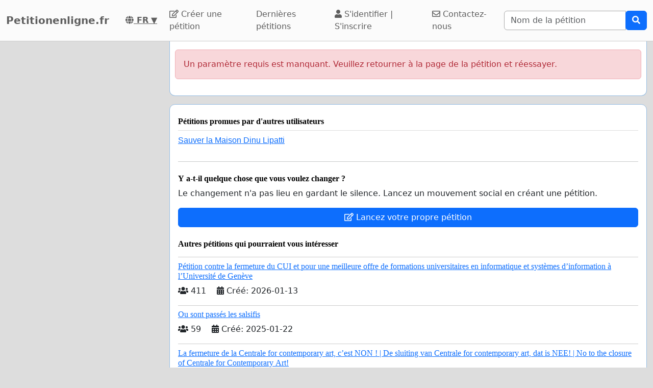

--- FILE ---
content_type: text/html; charset=utf-8
request_url: https://www.google.com/recaptcha/api2/aframe
body_size: 267
content:
<!DOCTYPE HTML><html><head><meta http-equiv="content-type" content="text/html; charset=UTF-8"></head><body><script nonce="djCiYzUDyYbV6nBJcTlxsA">/** Anti-fraud and anti-abuse applications only. See google.com/recaptcha */ try{var clients={'sodar':'https://pagead2.googlesyndication.com/pagead/sodar?'};window.addEventListener("message",function(a){try{if(a.source===window.parent){var b=JSON.parse(a.data);var c=clients[b['id']];if(c){var d=document.createElement('img');d.src=c+b['params']+'&rc='+(localStorage.getItem("rc::a")?sessionStorage.getItem("rc::b"):"");window.document.body.appendChild(d);sessionStorage.setItem("rc::e",parseInt(sessionStorage.getItem("rc::e")||0)+1);localStorage.setItem("rc::h",'1768712961361');}}}catch(b){}});window.parent.postMessage("_grecaptcha_ready", "*");}catch(b){}</script></body></html>